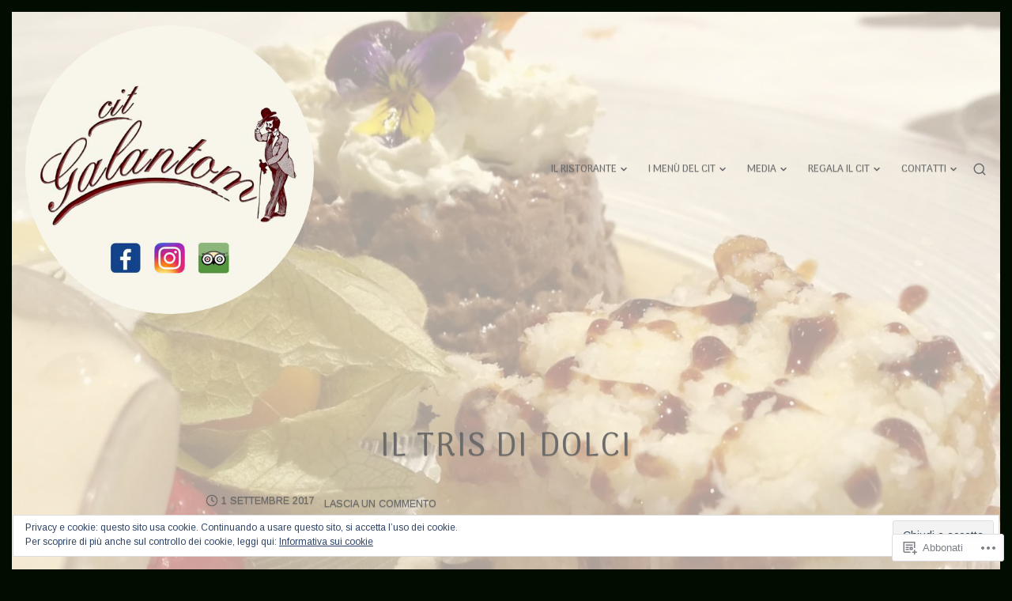

--- FILE ---
content_type: text/css;charset=utf-8
request_url: https://ristorantecitgalantom.com/_static/??-eJydzG0OQDAMBuALoSxB/BBnaZZmhk6zdnF9cwV/348HHmn9nYySge3EpCCZOBYGFCGLRoCqZApea4ehLjSmUC7MXY0a+CP4m7ke9L9wkAn68wM2XofJ9Ytb+nk8XjsQTsM=&cssminify=yes
body_size: 3363
content:
.single .site-main > *:empty + *,
.page:not(.page-template-front-page) .site-main > *:empty + *{
  margin-top:0;
}

.hentry .entry-footer .tags-links{
  border-bottom:1px solid var(--th-color-secondary-lighter);
  border-top:1px solid var(--th-color-secondary-lighter);
}

.hentry .entry-footer .tags-links a:not(:hover){
  color:var(--th-color-secondary-base);
  text-decoration:none;
}

.page-header .post-edit-link{
  font-weight:bold;
}

.page-header .entry-cats a:focus,
.page-header .entry-meta a:focus{
  opacity:0.7;
}

.page-header .entry-cats a:hover{
  color:var(--th-color-accent-light);
}

.page-header .entry-meta a:hover{
  color:var(--th-color-secondary-light);
}

.page-header span + .edit-link{
  margin-top:2rem;
}

.page-header .edit-link{
  display:block;
}

.page-header .edit-link a{
  background-color:var(--th-color-accent-base);
  border-radius:999px;
  color:var(--th-color-primary-base);
  display:inline-block;
  font-size:0.702rem;
  padding:0 8px;
  text-shadow:none;
}

.page-header .edit-link a:hover{
  background-color:var(--th-color-white);
  color:var(--th-color-primary-base);
}

.page-header .entry-cats svg{
  color:var(--th-color-accent-base);
  display:inline-block;
}

.entry-footer .entry-author{
  border-radius:1px;
  overflow:hidden;
}

.entry-footer .entry-author .avatar{
  border-radius:999px;
  height:64px;
  width:64px;
}

.entry-footer .entry-author .author-bio-content{
  max-width:60ch;
}

.entry-footer .entry-author .author-avatar{
  float:right;
  margin-bottom:0.75rem;
  margin-left:1.5rem;
  min-width:64px;
  shape-outside:circle(50%);
}

.page-template-front-page .page-header{
  margin-bottom:0;
}

.page-template-front-page .site-content{
  padding-bottom:0;
}

.homepage-widgets .widget:nth-child(even){
  background-color:var(--th-color-accent-light);
}

.homepage-widgets .front-page-block #jp-post-flair{
  display:none;
}

.regular-page .th-has-line-sep::after{
  margin-left:0;
  margin-right:0;
}

.th-has-line-sep::after{
  border-bottom:1px solid var(--th-color-primary-base);
  content:"";
  display:block;
  margin:25px 0 -5px;
  width:100px;
}

.grid-row  .sharedaddy,
.grid-row .grid-sep:last-child{
  display:none;
}

.grid-row .thumb-link + .entry-title{
  margin-top:2rem;
}

@media (min-width: 500px){
  .entry-footer .entry-author .avatar{
    height:96px;
    width:96px;
  }
  .entry-footer .entry-author .author-avatar{
    float:none;
    margin-bottom:0;
    margin-left:0;
    min-width:96px;
  }
}

@media (min-width: 992px){
  .front-page-block.content-right .hentry > *,
	.front-page-block.content-left .hentry > *{
    margin-top:0;
    width:50%;
  }
  .front-page-block.content-right .entry-thumb{
    padding-right:3rem;
  }
  .front-page-block.content-left .entry-thumb{
    -ms-flex-order:2;
    -webkit-box-ordinal-group:3;
    order:2;
    padding-left:3rem;
  }
  .th-has-line-sep::after{
    margin-left:auto;
    margin-right:auto;
  }
  .grid-row .hentry{
    border-right:1px solid var(--th-color-secondary-lighter);
  }
  .grid-row.three-columns .hentry:nth-of-type(3n + 3){
    border-right:none;
  }
  .grid-row.three-columns .hentry{
    width:33.33333333%;
  }
  .grid-row.two-columns .hentry:nth-of-type(2n + 2){
    border-right:none;
  }
  .grid-row.two-columns .hentry{
    width:50%;
  }
  .grid-row .grid-sep{
    border-bottom:1px solid var(--th-color-secondary-lighter);
  }
}

@media (max-width: 991px){
  .grid-row .grid-sep{
    margin-top:0;
  }
}.comments-area > :last-child,
.comments-area .comment-content > :last-child,
.comments-area .comment-subscription-form{
  margin-bottom:0;
}

.comment-respond,
.comment-navigation,
.comment-form-comment textarea,
.comments-area #respond.js,
.comment-form-author input,
.comment-form-email input,
.comment-form-url input{
  width:100%;
}

.comments-area .comment-body h1,
.comments-area .comment-body h2,
.comments-area .comment-body h3,
.comments-area .comment-body h4,
.comments-area .comment-body h5,
.comments-area .comment-body h6{
  margin-bottom:1rem;
}

.comment-navigation,
.comments-area .reply{
  font-style:italic;
}

p.comment-form-comment label,
.comments-area .says{
  display:none;
}

.comments-area .reply a,
.comment-navigation a,
.comments-area .comment-metadata a,
.comments-area .comment-author a,
.comments-area .logged-in-as a{
  text-decoration:none;
}

.comments-area .reply a:not(:hover),
.comment-navigation a:not(:hover),
.comments-area .comment-metadata{
  color:var(--th-color-secondary-base);
}

.comments-area .comment-metadata a:not(:hover),
.comments-area .comment-author a:not(:hover){
  color:inherit;
}

.comments-area .comment-author .fn{
  display:block;
}

.comment-navigation .nav-next a:after{
  content:"\2192";
  padding-left:0.25rem;
}

.comment-navigation .nav-previous a:before{
  content:"\2190";
  padding-right:0.25rem;
}

.comments-area .comment-list,
.comments-area .comment-list .children{
  list-style:none;
}

.comments-area .comments-title + .comment-list{
  margin-top:1rem;
}

.comments-area .comment-list{
  -webkit-padding-start:0;
  border-bottom:1px solid var(--th-color-secondary-lighter);
  margin-left:0;
  padding-left:0;
}

.comments-area .comment-list .children{
  margin-left:1rem;
}

.comments-area .comment-body,
.comments-area .comment-list > *{
  position:relative;
}

.comments-area .comment-list > * + *,
.comments-area .comment-list .children > *{
  border-top:1px solid var(--th-color-secondary-lighter);
  margin-top:2rem;
}

.comments-area .comment-list > *,
.comments-area .comment-list .children > *{
  padding-top:2rem;
}

.comments-area .comment-author .avatar{
  height:54px;
  margin-bottom:0.5rem;
  width:54px;
}

.comments-area .reply a{
  border:1px solid var(--th-color-secondary-lighter);
  display:inline-block;
  padding:1px 8px;
}

.comments-area .comment-meta > * + *,
.comments-area .comment-subscription-form + .comment-subscription-form{
  margin-top:0.5rem;
}

.comments-area .comment-body > * + *,
.comment .comment-respond,
.comment-respond .form-submit{
  margin-top:2rem;
}

.comments-area .comment-awaiting-moderation,
.comments-area .no-comments{
  display:inline-block;
  padding:0.5rem 0.75rem;
}

.comments-area .comment-awaiting-moderation{
  background-color:#fbfb9d;
  border-left:0.5rem solid #f0f091;
}

.comments-area .no-comments{
  background-color:var(--th-color-secondary-lightest);
  color:var(--th-color-secondary-base);
}

.comment-form .comment-form-author label,
.comment-form .comment-form-email label,
.comment-form .comment-form-url label,
.bypostauthor{
  display:block;
}

.comment-content a{
  word-wrap:break-word;
}

.comments-area .comment-edit-link:before{
  content:"/";
  padding-right:5px;
}

.comment-form label,
.comments-area .comment-metadata,
.comments-area .reply,
.comment-respond .logged-in-as,
.comment-respond .comment-notes,
.comments-area .comment-subscription-form,
.comments-area .form-allowed-tags,
.comment-navigation{
  font-size:0.889rem;
}

.comment-form input[type="checkbox"]{
  margin-right:0.25rem;
}

.comment-form-author label,
.comment-form-email label,
.comment-form-url label{
  margin-bottom:0.5rem;
}

@media (min-width: 500px){
  .comments-area .comment-author .fn{
    display:inline-block;
  }
  .comments-area .comment-list .children{
    margin-left:0.75rem;
  }
  .comments-area .reply,
	.comments-area .comment-list article:before,
	.comments-area .comment-author .avatar{
    position:absolute;
    top:0;
  }
  .comments-area .reply{
    margin-top:0;
    right:0;
  }
  .comments-area .comment-list article:before{
    border-left:1px solid var(--th-color-secondary-lighter);
    bottom:0;
    content:"";
    left:27px;
  }
  .comments-area .comment-author .avatar{
    -webkit-box-shadow:0 0 0 1px var(--th-color-secondary-lighter);
    border:2px solid #ffffff;
    box-shadow:0 0 0 1px var(--th-color-secondary-lighter);
    left:0;
  }
  .comments-area .comment-author,
	.comments-area .comment-metadata,
	.comments-area .comment-content{
    padding-left:80px;
  }
  .comments-area .comment-awaiting-moderation{
    margin-left:80px;
  }
}

@media (min-width: 768px){
  .comment-respond .comment-form-author,
	.comment-respond .comment-form-email,
	.comment-respond .comment-form-url{
    display:-webkit-box;
    display:-ms-flexbox;
    display:flex;
  }
  .comment-form-author label,
	.comment-form-email label,
	.comment-form-url label{
    width:80px;
  }
  .comment-form-author input,
	.comment-form-email input,
	.comment-form-url input{
    width:auto;
  }
}
.site-main .sd-content .share-customize-link{
  margin-top:1rem;
}

.site-main .sd-content .share-customize-link a{
  font-family:var(--th-site-font-body);
  font-size:0.79rem;
}

#page div.sharedaddy{
  line-height:1;
  padding-bottom:25px;
}

#page div.sharedaddy h3.sd-title:before,
#page div#jp-relatedposts h3.jp-relatedposts-headline em:before{
  border:none;
  content:'';
  margin:0;
}

#page div#jp-relatedposts{
  margin-top:0;
  padding-top:0;
}

#page div#jp-relatedposts h3.jp-relatedposts-headline em{
  font-style:italic;
}

#page div#jp-relatedposts div.jp-relatedposts-items .jp-relatedposts-post .jp-relatedposts-post-title a{
  color:#383a3b;
  font-weight:bold;
}

#page div#jp-relatedposts div.jp-relatedposts-items-visual .jp-relatedposts-post img.jp-relatedposts-post-img{
  margin-bottom:12px;
}

div.display-posts-listing div.listing-item{
  border-bottom:1px solid rgba(0,0,0,0.05);
  margin-bottom:35px;
  overflow:hidden;
  padding-bottom:35px;
}

div.display-posts-listing div.listing-item:last-child{
  border-bottom:none;
  padding-bottom:0;
}

.display-posts-listing .image,
div.display-posts-listing div.listing-item a.title{
  border:none !important;
}

div.display-posts-listing div.listing-item span.excerpt{
  display:block;
  margin-top:2px;
}

div.display-posts-listing div.listing-item span.excerpt-dash,
div.display-posts-listing .more-link-container{
  display:none;
}

div.display-posts-listing div.listing-item span.date{
  color:#acacac;
  margin-left:10px;
}

div.display-posts-listing div.listing-item a.title{
  font-weight:bold;
}

#wpstats,
#botd,
#botd2{
  display:none;
}

.jetpack-testimonial-shortcode .testimonial-entry{
  background:#fafafa;
  padding:90px 30px 30px;
  position:relative;
}

.jetpack-testimonial-shortcode .testimonial-entry:before{
  content:"\201C";
  font-family:"Times New Roman",Georgia,Serif;
  font-size:5em;
  font-weight:900;
  height:0;
  left:30px;
  opacity:0.3;
  position:absolute;
  top:0;
  width:0;
}

.jetpack-testimonial-shortcode .testimonial-entry .testimonial-entry-content{
  margin:0;
}

.jetpack-testimonial-shortcode .testimonial-entry{
  margin-bottom:30px;
}

.jetpack-testimonial-shortcode .testimonial-entry .more-link-container{
  line-height:1;
  position:absolute;
  right:30px;
  top:40px;
}

.jetpack-testimonial-shortcode .testimonial-entry .more-link-container a{
  border:none;
  color:#aaa;
  font-size:11px;
  padding:0;
}

.jetpack-testimonial-shortcode .testimonial-featured-image img{
  width:36px;
}

#page .jetpack-testimonial-shortcode .testimonial-featured-image{
  left:30px;
  position:absolute;
  top:30px;
}

.jetpack-testimonial-shortcode .testimonial-entry-title{
  display:block;
  font-style:italic;
  line-height:1.2;
}

#page .jetpack-recipe{
  border-color:rgba(0,0,0,0.05);
  margin:0 0 30px;
  padding:30px;
}

#page .jetpack-recipe .jetpack-recipe-title{
  margin-top:30px;
}

#page .jetpack-recipe .jetpack-recipe-meta a{
  color:#969696;
  text-decoration:none;
}

#page .jetpack-recipe .jetpack-recipe-meta .jetpack-recipe-print:before{
  color:#969696;
  content:"\f02f";
  padding-right:4px;
}

.archive .jetpack-testimonial .thumb-link img{
  background-color:var(--th-color-white);
  border:2px solid var(--th-color-accent-base);
  height:128px;
  padding:4px;
  width:128px;
}

.archive .jetpack-testimonial .thumb-link{
  max-width:128px;
  position:relative;
}

.archive .jetpack-testimonial .thumb-link img,
.archive .jetpack-testimonial .thumb-link::before{
  border-radius:999px;
}

.archive .jetpack-testimonial .thumb-link::before{
  background-color:var(--th-color-accent-base);
  color:var(--th-color-white);
  content:"\201C";
  font-family:"Times New Roman", Georgia, Serif;
  font-size:3.247rem;
  font-weight:900;
  height:48px;
  line-height:65px;
  position:absolute;
  right:0;
  text-align:center;
  width:48px;
}

.jetpack-testimonial .entry-stars{
  margin-left:auto;
}

.jetpack-testimonial .entry-stars svg{
  color:var(--th-color-accent-base);
  display:inline-block;
  height:20px;
  margin-left:0.25rem;
  width:20px;
}

.infinite-scroll .navigation.pagination,

.infinite-scroll.neverending .site-footer{
  display:none;
}

.infinity-end.neverending .site-footer{
  display:block;
}

.site #infinite-handle{
  text-align:center;
}

.site #infinite-handle button,
		.site #infinite-handle button:hover{
  display:-webkit-box;
  display:-ms-flexbox;
  display:flex;
  line-height:1.51;
}

.site #infinite-handle button{
  -ms-flex-align:center;
  -webkit-box-align:center;
  align-items:center;
  margin:auto;
}

.site #infinite-handle .svg-icon{
  margin-right:0.25rem;
}

.site #infinite-handle span{
  background:none;
  border:2px solid;
  color:var(--th-color-primary-base);
  display:inline-block;
  font-size:0.79rem;
  font-weight:bold;
  padding:0.87em 1.45em;
}

.site #infinite-handle span:hover{
  color:var(--th-color-accent-base);
}

.infinite-wrap > * + *{
  border-top:1px solid var(--th-color-secondary-lighter);
  margin-top:3rem;
  padding-top:3rem;
}

.single-jetpack-testimonial #page .hentry{
  background:none !important;
  padding-top:0 !important;
}

.single-jetpack-testimonial #page .hentry .entry-content{
  border:none;
}

.single-jetpack-testimonial #primary-header .entry-thumb img{
  border:4px solid var(--th-color-white);
  height:126px;
  width:126px;
}

.akismet_comment_form_privacy_notice{
  font-size:0.889rem;
}

.comments-area #respond.js h3{
  margin-top:0;
}

.comments-area #respond.js{
  margin-bottom:0;
  padding-bottom:0;
  padding-top:0;
}

.wp-block-jetpack-subscriptions{
  margin-bottom:2rem;
}

.wp-block-group.has-background > .wp-block-group__inner-container > .wp-block-jetpack-layout-grid.alignfull{
  margin-left:auto;
  margin-right:auto;
  width:100%;
}

.wp-block-jetpack-tiled-gallery.alignfull{
  padding:4px;
}

.wp-block-jetpack-contact-form > form{
  width:100%;
}

.wp-block-jetpack-contact-info{
  margin-bottom:2rem;
}

.wp-block-jetpack-contact-info a{
  line-height:1.45;
}

.wp-block-jetpack-contact-info > * + *{
  margin-top:0.25rem;
}

.wp-block-jetpack-mailchimp input[type="email"]{
  width:100%;
}

.wp-block-jetpack-mailchimp form > :last-child{
  margin-bottom:0;
}

.wpnbha,
.th-content .wpnbha{
  margin-bottom:2rem;
}

.wpnbha:not(.is-grid) > div > * + *{
  border-top:1px solid var(--th-color-secondary-lighter);
  margin-top:2rem;
  padding-top:2rem;
}

.wpnbha article .entry-wrapper > * + *{
  margin-top:1.3em;
}

.wpnbha .entry-wrapper > .entry-title + *{
  margin-top:1em;
}

.wpnbha .entry-meta a,
.wpnbha .cat-links a{
  -webkit-box-shadow:none;
  border-bottom:none;
  box-shadow:none;
  font-weight:bold;
  text-decoration:none;
}

.wpnbha .entry-wrapper .cat-links + .entry-title{
  margin-top:0;
}

.wpnbha .entry-meta,
.wpnbha .cat-links{
  text-transform:uppercase;
}

.wpnbha .entry-meta .byline .author{
  margin-left:0.25rem;
}

@media (min-width: 500px){
  .archive .jetpack-testimonial .thumb-link img{
    height:160px;
    width:160px;
  }
  .archive .jetpack-testimonial .thumb-link{
    max-width:160px;
  }
}

@media (min-width: 768px){
  .archive .jetpack-testimonial .thumb-link::before{
    bottom:-25px;
    margin-right:-25px;
    right:50%;
  }
  .archive .jetpack-testimonial{
    position:relative;
  }
  .archive .jetpack-testimonial .thumb-link{
    position:absolute;
  }
  .archive .jetpack-testimonial .entry-header,
	.archive .jetpack-testimonial .entry-content{
    padding-left:calc(160px + 2.5rem);
  }
  .archive .jetpack-testimonial .entry-content{
    line-height:1.45;
    padding-right:8rem;
  }
  .archive .jetpack-testimonial{
    min-height:calc(160px + 6rem);
  }
}